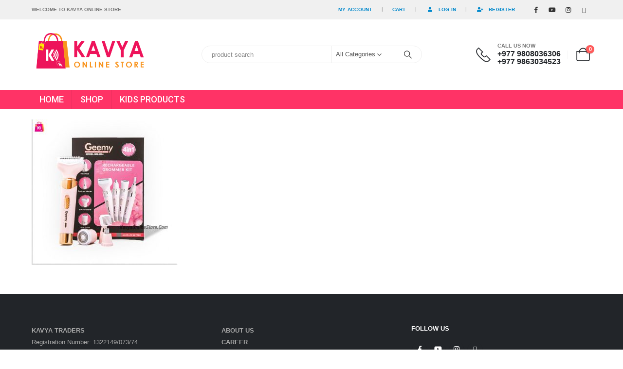

--- FILE ---
content_type: text/html; charset=UTF-8
request_url: https://kavyaonlinestore.com/?attachment_id=4179
body_size: 9651
content:
	<!DOCTYPE html>
	<html class=""  lang="en-US">
	<head>
		<meta http-equiv="X-UA-Compatible" content="IE=edge" />
		<meta http-equiv="Content-Type" content="text/html; charset=UTF-8" />
		<meta name="viewport" content="width=device-width, initial-scale=1, minimum-scale=1" />

		<link rel="profile" href="https://gmpg.org/xfn/11" />
		<link rel="pingback" href="https://kavyaonlinestore.com/xmlrpc.php" />
		<meta name='robots' content='index, follow, max-image-preview:large, max-snippet:-1, max-video-preview:-1' />

	<!-- This site is optimized with the Yoast SEO plugin v26.8 - https://yoast.com/product/yoast-seo-wordpress/ -->
	<title>grooming-set-4 | Kavya Online Store</title>
	<link rel="canonical" href="https://kavyaonlinestore.com/" />
	<meta property="og:locale" content="en_US" />
	<meta property="og:type" content="article" />
	<meta property="og:title" content="grooming-set-4 | Kavya Online Store" />
	<meta property="og:url" content="https://kavyaonlinestore.com/" />
	<meta property="og:site_name" content="Kavya Online Store" />
	<meta property="article:publisher" content="https://www.facebook.com/kavyaonlinestore" />
	<meta property="og:image" content="https://kavyaonlinestore.com" />
	<meta property="og:image:width" content="800" />
	<meta property="og:image:height" content="800" />
	<meta property="og:image:type" content="image/jpeg" />
	<meta name="twitter:card" content="summary_large_image" />
	<script type="application/ld+json" class="yoast-schema-graph">{"@context":"https://schema.org","@graph":[{"@type":"WebPage","@id":"https://kavyaonlinestore.com/","url":"https://kavyaonlinestore.com/","name":"grooming-set-4 | Kavya Online Store","isPartOf":{"@id":"https://kavyaonlinestore.com/#website"},"primaryImageOfPage":{"@id":"https://kavyaonlinestore.com/#primaryimage"},"image":{"@id":"https://kavyaonlinestore.com/#primaryimage"},"thumbnailUrl":"https://kavyaonlinestore.com/wp-content/uploads/2022/08/grooming-set-4.jpg","datePublished":"2022-08-31T09:09:37+00:00","breadcrumb":{"@id":"https://kavyaonlinestore.com/#breadcrumb"},"inLanguage":"en-US","potentialAction":[{"@type":"ReadAction","target":["https://kavyaonlinestore.com/"]}]},{"@type":"ImageObject","inLanguage":"en-US","@id":"https://kavyaonlinestore.com/#primaryimage","url":"https://kavyaonlinestore.com/wp-content/uploads/2022/08/grooming-set-4.jpg","contentUrl":"https://kavyaonlinestore.com/wp-content/uploads/2022/08/grooming-set-4.jpg","width":800,"height":800},{"@type":"BreadcrumbList","@id":"https://kavyaonlinestore.com/#breadcrumb","itemListElement":[{"@type":"ListItem","position":1,"name":"Home","item":"https://kavyaonlinestore.com/"},{"@type":"ListItem","position":2,"name":"Groomer Kit (4 in 1) | Hair Removal Kit for Women","item":"https://kavyaonlinestore.com/product/groomer-kit-4-in-1-hair-removal-kit-for-women/"},{"@type":"ListItem","position":3,"name":"grooming-set-4"}]},{"@type":"WebSite","@id":"https://kavyaonlinestore.com/#website","url":"https://kavyaonlinestore.com/","name":"Kavya Online Store","description":"Kavya Online Store | Quality Products, Best Prices &amp; Fast Delivery","publisher":{"@id":"https://kavyaonlinestore.com/#organization"},"alternateName":"Kavya Online Shop","potentialAction":[{"@type":"SearchAction","target":{"@type":"EntryPoint","urlTemplate":"https://kavyaonlinestore.com/?s={search_term_string}"},"query-input":{"@type":"PropertyValueSpecification","valueRequired":true,"valueName":"search_term_string"}}],"inLanguage":"en-US"},{"@type":"Organization","@id":"https://kavyaonlinestore.com/#organization","name":"Kavya Online Store","alternateName":"Kavya Online Shop","url":"https://kavyaonlinestore.com/","logo":{"@type":"ImageObject","inLanguage":"en-US","@id":"https://kavyaonlinestore.com/#/schema/logo/image/","url":"https://kavyaonlinestore.com/wp-content/uploads/2022/12/Kavya-Online-512.png","contentUrl":"https://kavyaonlinestore.com/wp-content/uploads/2022/12/Kavya-Online-512.png","width":512,"height":512,"caption":"Kavya Online Store"},"image":{"@id":"https://kavyaonlinestore.com/#/schema/logo/image/"},"sameAs":["https://www.facebook.com/kavyaonlinestore","https://www.instagram.com/kavyaonlinestore","https://www.youtube.com/@kavyaonlinestore","https://www.tiktok.com/@kavyaonlinestore"]}]}</script>
	<!-- / Yoast SEO plugin. -->


<link rel="alternate" type="application/rss+xml" title="Kavya Online Store &raquo; Feed" href="https://kavyaonlinestore.com/feed/" />
<link rel="alternate" type="application/rss+xml" title="Kavya Online Store &raquo; Comments Feed" href="https://kavyaonlinestore.com/comments/feed/" />
<link rel="alternate" title="oEmbed (JSON)" type="application/json+oembed" href="https://kavyaonlinestore.com/wp-json/oembed/1.0/embed?url=https%3A%2F%2Fkavyaonlinestore.com%2F%3Fattachment_id%3D4179" />
<link rel="alternate" title="oEmbed (XML)" type="text/xml+oembed" href="https://kavyaonlinestore.com/wp-json/oembed/1.0/embed?url=https%3A%2F%2Fkavyaonlinestore.com%2F%3Fattachment_id%3D4179&#038;format=xml" />
		<link rel="shortcut icon" href="//kavyaonlinestore.com/wp-content/uploads/2022/12/Kavya-Online-512.png" type="image/x-icon" />
				<link rel="apple-touch-icon" href="" />
				<link rel="apple-touch-icon" sizes="120x120" href="" />
				<link rel="apple-touch-icon" sizes="76x76" href="" />
				<link rel="apple-touch-icon" sizes="152x152" href="" />
		<link rel="preload" href="https://kavyaonlinestore.com/wp-content/themes/porto/fonts/porto-font/porto.woff2" as="font" type="font/woff2" crossorigin fetchpriority="high"/><link rel="preload" href="https://kavyaonlinestore.com/wp-content/themes/porto/fonts/fontawesome_optimized/fa-solid-900.woff2" as="font" type="font/woff2" crossorigin fetchpriority="high"/><link rel="preload" href="https://kavyaonlinestore.com/wp-content/themes/porto/fonts/fontawesome_optimized/fa-regular-400.woff2" as="font" type="font/woff2" crossorigin fetchpriority="high"/><link rel="preload" href="https://kavyaonlinestore.com/wp-content/themes/porto/fonts/fontawesome_optimized/fa-brands-400.woff2" as="font" type="font/woff2" crossorigin fetchpriority="high"/><link rel="preload" href="https://kavyaonlinestore.com/wp-content/themes/porto/fonts/Simple-Line-Icons/Simple-Line-Icons.woff2" as="font" type="font/woff2" crossorigin fetchpriority="high"/><style id='wp-img-auto-sizes-contain-inline-css'>
img:is([sizes=auto i],[sizes^="auto," i]){contain-intrinsic-size:3000px 1500px}
/*# sourceURL=wp-img-auto-sizes-contain-inline-css */
</style>
<style id='classic-theme-styles-inline-css'>
/*! This file is auto-generated */
.wp-block-button__link{color:#fff;background-color:#32373c;border-radius:9999px;box-shadow:none;text-decoration:none;padding:calc(.667em + 2px) calc(1.333em + 2px);font-size:1.125em}.wp-block-file__button{background:#32373c;color:#fff;text-decoration:none}
/*# sourceURL=/wp-includes/css/classic-themes.min.css */
</style>
<style id='woocommerce-inline-inline-css'>
.woocommerce form .form-row .required { visibility: visible; }
/*# sourceURL=woocommerce-inline-inline-css */
</style>
<link rel='stylesheet' id='porto-fs-progress-bar-css' href='https://kavyaonlinestore.com/wp-content/themes/porto/inc/lib/woocommerce-shipping-progress-bar/shipping-progress-bar.css?ver=7.7.2' media='all' />
<link rel='stylesheet' id='porto-css-vars-css' href='https://kavyaonlinestore.com/wp-content/uploads/porto_styles/theme_css_vars.css?ver=7.7.2' media='all' />
<link rel='stylesheet' id='js_composer_front-css' href='https://kavyaonlinestore.com/wp-content/plugins/js_composer/assets/css/js_composer.min.css?ver=8.3' media='all' />
<link rel='stylesheet' id='bootstrap-css' href='https://kavyaonlinestore.com/wp-content/uploads/porto_styles/bootstrap.css?ver=7.7.2' media='all' />
<link rel='stylesheet' id='porto-plugins-css' href='https://kavyaonlinestore.com/wp-content/themes/porto/css/plugins_optimized.css?ver=7.7.2' media='all' />
<link rel='stylesheet' id='porto-theme-css' href='https://kavyaonlinestore.com/wp-content/themes/porto/css/theme.css?ver=7.7.2' media='all' />
<link rel='stylesheet' id='porto-animate-css' href='https://kavyaonlinestore.com/wp-content/themes/porto/css/part/animate.css?ver=7.7.2' media='all' />
<link rel='stylesheet' id='porto-widget-text-css' href='https://kavyaonlinestore.com/wp-content/themes/porto/css/part/widget-text.css?ver=7.7.2' media='all' />
<link rel='stylesheet' id='porto-widget-follow-us-css' href='https://kavyaonlinestore.com/wp-content/themes/porto/css/part/widget-follow-us.css?ver=7.7.2' media='all' />
<link rel='stylesheet' id='porto-blog-legacy-css' href='https://kavyaonlinestore.com/wp-content/themes/porto/css/part/blog-legacy.css?ver=7.7.2' media='all' />
<link rel='stylesheet' id='porto-header-shop-css' href='https://kavyaonlinestore.com/wp-content/themes/porto/css/part/header-shop.css?ver=7.7.2' media='all' />
<link rel='stylesheet' id='porto-header-legacy-css' href='https://kavyaonlinestore.com/wp-content/themes/porto/css/part/header-legacy.css?ver=7.7.2' media='all' />
<link rel='stylesheet' id='porto-footer-legacy-css' href='https://kavyaonlinestore.com/wp-content/themes/porto/css/part/footer-legacy.css?ver=7.7.2' media='all' />
<link rel='stylesheet' id='porto-nav-panel-css' href='https://kavyaonlinestore.com/wp-content/themes/porto/css/part/nav-panel.css?ver=7.7.2' media='all' />
<link rel='stylesheet' id='porto-media-mobile-sidebar-css' href='https://kavyaonlinestore.com/wp-content/themes/porto/css/part/media-mobile-sidebar.css?ver=7.7.2' media='(max-width:991px)' />
<link rel='stylesheet' id='porto-shortcodes-css' href='https://kavyaonlinestore.com/wp-content/uploads/porto_styles/shortcodes.css?ver=7.7.2' media='all' />
<link rel='stylesheet' id='porto-theme-shop-css' href='https://kavyaonlinestore.com/wp-content/themes/porto/css/theme_shop.css?ver=7.7.2' media='all' />
<link rel='stylesheet' id='porto-shop-legacy-css' href='https://kavyaonlinestore.com/wp-content/themes/porto/css/part/shop-legacy.css?ver=7.7.2' media='all' />
<link rel='stylesheet' id='porto-theme-wpb-css' href='https://kavyaonlinestore.com/wp-content/themes/porto/css/theme_wpb.css?ver=7.7.2' media='all' />
<link rel='stylesheet' id='porto-theme-radius-css' href='https://kavyaonlinestore.com/wp-content/themes/porto/css/theme_radius.css?ver=7.7.2' media='all' />
<link rel='stylesheet' id='porto-dynamic-style-css' href='https://kavyaonlinestore.com/wp-content/uploads/porto_styles/dynamic_style.css?ver=7.7.2' media='all' />
<link rel='stylesheet' id='porto-style-css' href='https://kavyaonlinestore.com/wp-content/themes/porto/style.css?ver=7.7.2' media='all' />
<style id='porto-style-inline-css'>
.screen-reader-text{border:0;clip-path:inset(50%);height:1px;margin:-1px;overflow:hidden;padding:0;position:absolute;width:1px;word-wrap:normal !important;}
.side-header-narrow-bar-logo{max-width:240px}@media (min-width:992px){}.page-top .page-title-wrap{line-height:0}.page-top .page-title:not(.b-none):after{content:'';position:absolute;width:100%;left:0;border-bottom:1px solid var(--porto-primary-color);bottom:-13px}#header.sticky-header .main-menu > li.menu-item:hover > a,#header.sticky-header .main-menu > li.menu-item.active:hover > a,#header.sticky-header .main-menu > li.menu-custom-content:hover a{color:#fff000}#header.sticky-header .main-menu > li.menu-item.active > a,#header.sticky-header .main-menu > li.menu-custom-content.active a{color:#fff000}.porto-sicon-img{margin-right:0 !important;margin-top:20px}.product-image .labels,.summary-before .labels .onhot,.summary-before .labels .onnew,.summary-before .labels .onsale {display:none}
/*# sourceURL=porto-style-inline-css */
</style>
<link rel='stylesheet' id='styles-child-css' href='https://kavyaonlinestore.com/wp-content/themes/porto-child/style.css?ver=6.9' media='all' />
<script src="https://kavyaonlinestore.com/wp-includes/js/jquery/jquery.min.js?ver=3.7.1" id="jquery-core-js"></script>
<script src="https://kavyaonlinestore.com/wp-content/plugins/woocommerce/assets/js/jquery-blockui/jquery.blockUI.min.js?ver=2.7.0-wc.10.4.3" id="wc-jquery-blockui-js" defer data-wp-strategy="defer"></script>
<script src="https://kavyaonlinestore.com/wp-content/plugins/woocommerce/assets/js/js-cookie/js.cookie.min.js?ver=2.1.4-wc.10.4.3" id="wc-js-cookie-js" defer data-wp-strategy="defer"></script>
<script id="woocommerce-js-extra">
var woocommerce_params = {"ajax_url":"/wp-admin/admin-ajax.php","wc_ajax_url":"/?wc-ajax=%%endpoint%%","i18n_password_show":"Show password","i18n_password_hide":"Hide password"};
//# sourceURL=woocommerce-js-extra
</script>
<script src="https://kavyaonlinestore.com/wp-content/plugins/woocommerce/assets/js/frontend/woocommerce.min.js?ver=10.4.3" id="woocommerce-js" defer data-wp-strategy="defer"></script>
<script id="wc-cart-fragments-js-extra">
var wc_cart_fragments_params = {"ajax_url":"/wp-admin/admin-ajax.php","wc_ajax_url":"/?wc-ajax=%%endpoint%%","cart_hash_key":"wc_cart_hash_a976f32edd5bc75c3879705277721a38","fragment_name":"wc_fragments_a976f32edd5bc75c3879705277721a38","request_timeout":"15000"};
//# sourceURL=wc-cart-fragments-js-extra
</script>
<script src="https://kavyaonlinestore.com/wp-content/plugins/woocommerce/assets/js/frontend/cart-fragments.min.js?ver=10.4.3" id="wc-cart-fragments-js" defer data-wp-strategy="defer"></script>
<script></script><link rel="https://api.w.org/" href="https://kavyaonlinestore.com/wp-json/" /><link rel="alternate" title="JSON" type="application/json" href="https://kavyaonlinestore.com/wp-json/wp/v2/media/4179" /><link rel="EditURI" type="application/rsd+xml" title="RSD" href="https://kavyaonlinestore.com/xmlrpc.php?rsd" />
<meta name="generator" content="WordPress 6.9" />
<meta name="generator" content="WooCommerce 10.4.3" />
<link rel='shortlink' href='https://kavyaonlinestore.com/?p=4179' />
		<script type="text/javascript" id="webfont-queue">
		WebFontConfig = {
			google: { families: [ 'Arial%2C+Helvetica%2C+sans-serif:400,500,600,700,800:cyrillic,cyrillic-ext,greek,greek-ext,khmer,latin,latin-ext,vietnamese','Playfair+Display:400,700','Roboto:500','Poppins:400,600,700&display=swap' ] }
		};
		(function(d) {
			var wf = d.createElement('script'), s = d.scripts[d.scripts.length - 1];
			wf.src = 'https://kavyaonlinestore.com/wp-content/themes/porto/js/libs/webfont.js';
			wf.async = true;
			s.parentNode.insertBefore(wf, s);
		})(document);</script>
			<noscript><style>.woocommerce-product-gallery{ opacity: 1 !important; }</style></noscript>
	<meta name="generator" content="Powered by WPBakery Page Builder - drag and drop page builder for WordPress."/>
<link rel="icon" href="https://kavyaonlinestore.com/wp-content/uploads/2022/07/cropped-Kavya-Online-512-32x32.png" sizes="32x32" />
<link rel="icon" href="https://kavyaonlinestore.com/wp-content/uploads/2022/07/cropped-Kavya-Online-512-192x192.png" sizes="192x192" />
<link rel="apple-touch-icon" href="https://kavyaonlinestore.com/wp-content/uploads/2022/07/cropped-Kavya-Online-512-180x180.png" />
<meta name="msapplication-TileImage" content="https://kavyaonlinestore.com/wp-content/uploads/2022/07/cropped-Kavya-Online-512-270x270.png" />
<noscript><style> .wpb_animate_when_almost_visible { opacity: 1; }</style></noscript>	<style id='global-styles-inline-css'>
:root{--wp--preset--aspect-ratio--square: 1;--wp--preset--aspect-ratio--4-3: 4/3;--wp--preset--aspect-ratio--3-4: 3/4;--wp--preset--aspect-ratio--3-2: 3/2;--wp--preset--aspect-ratio--2-3: 2/3;--wp--preset--aspect-ratio--16-9: 16/9;--wp--preset--aspect-ratio--9-16: 9/16;--wp--preset--color--black: #000000;--wp--preset--color--cyan-bluish-gray: #abb8c3;--wp--preset--color--white: #ffffff;--wp--preset--color--pale-pink: #f78da7;--wp--preset--color--vivid-red: #cf2e2e;--wp--preset--color--luminous-vivid-orange: #ff6900;--wp--preset--color--luminous-vivid-amber: #fcb900;--wp--preset--color--light-green-cyan: #7bdcb5;--wp--preset--color--vivid-green-cyan: #00d084;--wp--preset--color--pale-cyan-blue: #8ed1fc;--wp--preset--color--vivid-cyan-blue: #0693e3;--wp--preset--color--vivid-purple: #9b51e0;--wp--preset--color--primary: var(--porto-primary-color);--wp--preset--color--secondary: var(--porto-secondary-color);--wp--preset--color--tertiary: var(--porto-tertiary-color);--wp--preset--color--quaternary: var(--porto-quaternary-color);--wp--preset--color--dark: var(--porto-dark-color);--wp--preset--color--light: var(--porto-light-color);--wp--preset--color--primary-hover: var(--porto-primary-light-5);--wp--preset--gradient--vivid-cyan-blue-to-vivid-purple: linear-gradient(135deg,rgb(6,147,227) 0%,rgb(155,81,224) 100%);--wp--preset--gradient--light-green-cyan-to-vivid-green-cyan: linear-gradient(135deg,rgb(122,220,180) 0%,rgb(0,208,130) 100%);--wp--preset--gradient--luminous-vivid-amber-to-luminous-vivid-orange: linear-gradient(135deg,rgb(252,185,0) 0%,rgb(255,105,0) 100%);--wp--preset--gradient--luminous-vivid-orange-to-vivid-red: linear-gradient(135deg,rgb(255,105,0) 0%,rgb(207,46,46) 100%);--wp--preset--gradient--very-light-gray-to-cyan-bluish-gray: linear-gradient(135deg,rgb(238,238,238) 0%,rgb(169,184,195) 100%);--wp--preset--gradient--cool-to-warm-spectrum: linear-gradient(135deg,rgb(74,234,220) 0%,rgb(151,120,209) 20%,rgb(207,42,186) 40%,rgb(238,44,130) 60%,rgb(251,105,98) 80%,rgb(254,248,76) 100%);--wp--preset--gradient--blush-light-purple: linear-gradient(135deg,rgb(255,206,236) 0%,rgb(152,150,240) 100%);--wp--preset--gradient--blush-bordeaux: linear-gradient(135deg,rgb(254,205,165) 0%,rgb(254,45,45) 50%,rgb(107,0,62) 100%);--wp--preset--gradient--luminous-dusk: linear-gradient(135deg,rgb(255,203,112) 0%,rgb(199,81,192) 50%,rgb(65,88,208) 100%);--wp--preset--gradient--pale-ocean: linear-gradient(135deg,rgb(255,245,203) 0%,rgb(182,227,212) 50%,rgb(51,167,181) 100%);--wp--preset--gradient--electric-grass: linear-gradient(135deg,rgb(202,248,128) 0%,rgb(113,206,126) 100%);--wp--preset--gradient--midnight: linear-gradient(135deg,rgb(2,3,129) 0%,rgb(40,116,252) 100%);--wp--preset--font-size--small: 13px;--wp--preset--font-size--medium: 20px;--wp--preset--font-size--large: 36px;--wp--preset--font-size--x-large: 42px;--wp--preset--spacing--20: 0.44rem;--wp--preset--spacing--30: 0.67rem;--wp--preset--spacing--40: 1rem;--wp--preset--spacing--50: 1.5rem;--wp--preset--spacing--60: 2.25rem;--wp--preset--spacing--70: 3.38rem;--wp--preset--spacing--80: 5.06rem;--wp--preset--shadow--natural: 6px 6px 9px rgba(0, 0, 0, 0.2);--wp--preset--shadow--deep: 12px 12px 50px rgba(0, 0, 0, 0.4);--wp--preset--shadow--sharp: 6px 6px 0px rgba(0, 0, 0, 0.2);--wp--preset--shadow--outlined: 6px 6px 0px -3px rgb(255, 255, 255), 6px 6px rgb(0, 0, 0);--wp--preset--shadow--crisp: 6px 6px 0px rgb(0, 0, 0);}:where(.is-layout-flex){gap: 0.5em;}:where(.is-layout-grid){gap: 0.5em;}body .is-layout-flex{display: flex;}.is-layout-flex{flex-wrap: wrap;align-items: center;}.is-layout-flex > :is(*, div){margin: 0;}body .is-layout-grid{display: grid;}.is-layout-grid > :is(*, div){margin: 0;}:where(.wp-block-columns.is-layout-flex){gap: 2em;}:where(.wp-block-columns.is-layout-grid){gap: 2em;}:where(.wp-block-post-template.is-layout-flex){gap: 1.25em;}:where(.wp-block-post-template.is-layout-grid){gap: 1.25em;}.has-black-color{color: var(--wp--preset--color--black) !important;}.has-cyan-bluish-gray-color{color: var(--wp--preset--color--cyan-bluish-gray) !important;}.has-white-color{color: var(--wp--preset--color--white) !important;}.has-pale-pink-color{color: var(--wp--preset--color--pale-pink) !important;}.has-vivid-red-color{color: var(--wp--preset--color--vivid-red) !important;}.has-luminous-vivid-orange-color{color: var(--wp--preset--color--luminous-vivid-orange) !important;}.has-luminous-vivid-amber-color{color: var(--wp--preset--color--luminous-vivid-amber) !important;}.has-light-green-cyan-color{color: var(--wp--preset--color--light-green-cyan) !important;}.has-vivid-green-cyan-color{color: var(--wp--preset--color--vivid-green-cyan) !important;}.has-pale-cyan-blue-color{color: var(--wp--preset--color--pale-cyan-blue) !important;}.has-vivid-cyan-blue-color{color: var(--wp--preset--color--vivid-cyan-blue) !important;}.has-vivid-purple-color{color: var(--wp--preset--color--vivid-purple) !important;}.has-black-background-color{background-color: var(--wp--preset--color--black) !important;}.has-cyan-bluish-gray-background-color{background-color: var(--wp--preset--color--cyan-bluish-gray) !important;}.has-white-background-color{background-color: var(--wp--preset--color--white) !important;}.has-pale-pink-background-color{background-color: var(--wp--preset--color--pale-pink) !important;}.has-vivid-red-background-color{background-color: var(--wp--preset--color--vivid-red) !important;}.has-luminous-vivid-orange-background-color{background-color: var(--wp--preset--color--luminous-vivid-orange) !important;}.has-luminous-vivid-amber-background-color{background-color: var(--wp--preset--color--luminous-vivid-amber) !important;}.has-light-green-cyan-background-color{background-color: var(--wp--preset--color--light-green-cyan) !important;}.has-vivid-green-cyan-background-color{background-color: var(--wp--preset--color--vivid-green-cyan) !important;}.has-pale-cyan-blue-background-color{background-color: var(--wp--preset--color--pale-cyan-blue) !important;}.has-vivid-cyan-blue-background-color{background-color: var(--wp--preset--color--vivid-cyan-blue) !important;}.has-vivid-purple-background-color{background-color: var(--wp--preset--color--vivid-purple) !important;}.has-black-border-color{border-color: var(--wp--preset--color--black) !important;}.has-cyan-bluish-gray-border-color{border-color: var(--wp--preset--color--cyan-bluish-gray) !important;}.has-white-border-color{border-color: var(--wp--preset--color--white) !important;}.has-pale-pink-border-color{border-color: var(--wp--preset--color--pale-pink) !important;}.has-vivid-red-border-color{border-color: var(--wp--preset--color--vivid-red) !important;}.has-luminous-vivid-orange-border-color{border-color: var(--wp--preset--color--luminous-vivid-orange) !important;}.has-luminous-vivid-amber-border-color{border-color: var(--wp--preset--color--luminous-vivid-amber) !important;}.has-light-green-cyan-border-color{border-color: var(--wp--preset--color--light-green-cyan) !important;}.has-vivid-green-cyan-border-color{border-color: var(--wp--preset--color--vivid-green-cyan) !important;}.has-pale-cyan-blue-border-color{border-color: var(--wp--preset--color--pale-cyan-blue) !important;}.has-vivid-cyan-blue-border-color{border-color: var(--wp--preset--color--vivid-cyan-blue) !important;}.has-vivid-purple-border-color{border-color: var(--wp--preset--color--vivid-purple) !important;}.has-vivid-cyan-blue-to-vivid-purple-gradient-background{background: var(--wp--preset--gradient--vivid-cyan-blue-to-vivid-purple) !important;}.has-light-green-cyan-to-vivid-green-cyan-gradient-background{background: var(--wp--preset--gradient--light-green-cyan-to-vivid-green-cyan) !important;}.has-luminous-vivid-amber-to-luminous-vivid-orange-gradient-background{background: var(--wp--preset--gradient--luminous-vivid-amber-to-luminous-vivid-orange) !important;}.has-luminous-vivid-orange-to-vivid-red-gradient-background{background: var(--wp--preset--gradient--luminous-vivid-orange-to-vivid-red) !important;}.has-very-light-gray-to-cyan-bluish-gray-gradient-background{background: var(--wp--preset--gradient--very-light-gray-to-cyan-bluish-gray) !important;}.has-cool-to-warm-spectrum-gradient-background{background: var(--wp--preset--gradient--cool-to-warm-spectrum) !important;}.has-blush-light-purple-gradient-background{background: var(--wp--preset--gradient--blush-light-purple) !important;}.has-blush-bordeaux-gradient-background{background: var(--wp--preset--gradient--blush-bordeaux) !important;}.has-luminous-dusk-gradient-background{background: var(--wp--preset--gradient--luminous-dusk) !important;}.has-pale-ocean-gradient-background{background: var(--wp--preset--gradient--pale-ocean) !important;}.has-electric-grass-gradient-background{background: var(--wp--preset--gradient--electric-grass) !important;}.has-midnight-gradient-background{background: var(--wp--preset--gradient--midnight) !important;}.has-small-font-size{font-size: var(--wp--preset--font-size--small) !important;}.has-medium-font-size{font-size: var(--wp--preset--font-size--medium) !important;}.has-large-font-size{font-size: var(--wp--preset--font-size--large) !important;}.has-x-large-font-size{font-size: var(--wp--preset--font-size--x-large) !important;}
/*# sourceURL=global-styles-inline-css */
</style>
</head>
	<body class="attachment wp-singular attachment-template-default single single-attachment postid-4179 attachmentid-4179 attachment-jpeg wp-embed-responsive wp-theme-porto wp-child-theme-porto-child theme-porto woocommerce-no-js porto-rounded porto-breadcrumbs-bb full blog-1 wpb-js-composer js-comp-ver-8.3 vc_responsive">
	
	<div class="page-wrapper"><!-- page wrapper -->
		
											<!-- header wrapper -->
				<div class="header-wrapper">
										

	<header  id="header" class="header-builder">
	
	<div class="header-top"><div class="header-row container"><div class="header-col header-left hidden-for-sm"><div class="custom-html">WELCOME TO KAVYA ONLINE STORE</div></div><div class="header-col header-right hidden-for-sm"><ul id="menu-top-navigation" class="top-links mega-menu show-arrow"><li id="nav-menu-item-4795" class="menu-item menu-item-type-post_type menu-item-object-page narrow"><a href="https://kavyaonlinestore.com/my-account/">My Account</a></li>
<li id="nav-menu-item-4805" class="menu-item menu-item-type-post_type menu-item-object-page narrow"><a href="https://kavyaonlinestore.com/cart/">Cart</a></li>
<li class="menu-item"><a class="porto-link-login" href="https://kavyaonlinestore.com/my-account/"><i class="fas fa-user"></i>Log In</a></li><li class="menu-item"><a class="porto-link-register" href="https://kavyaonlinestore.com/my-account/"><i class="fas fa-user-plus"></i>Register</a></li></ul><div class="share-links">		<a target="_blank"  rel="nofollow noopener noreferrer" class="share-facebook" href="https://www.facebook.com/kavyaonlinestore" aria-label="Facebook" title="Facebook"></a>
				<a target="_blank"  rel="nofollow noopener noreferrer" class="share-youtube" href="https://www.youtube.com/@kavyaonlinestore" aria-label="Youtube" title="Youtube"></a>
				<a target="_blank"  rel="nofollow noopener noreferrer" class="share-instagram" href="https://www.instagram.com/kavyaonlinestore" aria-label="Instagram" title="Instagram"></a>
				<a  rel="nofollow noopener noreferrer" class="share-whatsapp" style="display:none" href="whatsapp://send?text=+9779808036306" data-action="share/whatsapp/share" aria-label="WhatsApp" title="WhatsApp">WhatsApp</a>
				<a target="_blank"  rel="nofollow noopener noreferrer" class="share-tiktok" href="https://www.tiktok.com/@kavyaonlinestore" aria-label="Tiktok" title="Tiktok"></a>
		</div></div><div class="header-col visible-for-sm header-right"><div class="searchform-popup advanced-search-layout ssm-advanced-search-layout search-rounded"><a  class="search-toggle" role="button" aria-label="Search Toggle" href="#"><i class="porto-icon-magnifier"></i><span class="search-text">Search</span></a>	<form action="https://kavyaonlinestore.com/" method="get"
		class="searchform search-layout-advanced searchform-cats">
		<div class="searchform-fields">
			<span class="text"><input name="s" type="text" value="" placeholder="product search" autocomplete="off" /></span>
							<input type="hidden" name="post_type" value="product"/>
				<select aria-label="Search Categories"  name='product_cat' id='product_cat' class='cat'>
	<option value='0'>All Categories</option>
	<option class="level-0" value="uncategorized">Uncategorized</option>
	<option class="level-0" value="accessories">Accessories</option>
	<option class="level-0" value="beauty">Beauty</option>
	<option class="level-0" value="dress">Dress</option>
	<option class="level-0" value="electronics">Electronics</option>
	<option class="level-0" value="fashion">Fashion</option>
	<option class="level-0" value="home">HOME</option>
	<option class="level-0" value="garden">Garden</option>
	<option class="level-0" value="bags">Bags</option>
	<option class="level-0" value="kids">KIDS PRODUCTS</option>
</select>
			<span class="button-wrap">
				<button class="btn btn-special" aria-label="Search" title="Search" type="submit">
					<i class="porto-icon-magnifier"></i>
				</button>
							</span>
		</div>
				<div class="live-search-list"></div>
			</form>
	</div></div></div></div><div class="header-main header-has-center header-has-not-center-sm"><div class="header-row container"><div class="header-col header-left hidden-for-sm">
	<div class="logo">
	<a aria-label="Site Logo" href="https://kavyaonlinestore.com/" title="Kavya Online Store - Kavya Online Store | Quality Products, Best Prices &amp; Fast Delivery"  rel="home">
		<img class="img-responsive sticky-logo sticky-retina-logo" src="//kavyaonlinestore.com/wp-content/uploads/2022/12/kavya-online-store-logo.png" alt="Kavya Online Store" /><img class="img-responsive standard-logo retina-logo" width="900" height="340" src="//kavyaonlinestore.com/wp-content/uploads/2022/12/kavya-online-store-logo.png" alt="Kavya Online Store" />	</a>
	</div>
	</div><div class="header-col visible-for-sm header-left"><a class="mobile-toggle" role="button" href="#" aria-label="Mobile Menu"><i class="fas fa-bars"></i></a>
	<div class="logo">
	<a aria-label="Site Logo" href="https://kavyaonlinestore.com/" title="Kavya Online Store - Kavya Online Store | Quality Products, Best Prices &amp; Fast Delivery"  rel="home">
		<img class="img-responsive sticky-logo sticky-retina-logo" src="//kavyaonlinestore.com/wp-content/uploads/2022/12/kavya-online-store-logo.png" alt="Kavya Online Store" /><img class="img-responsive standard-logo retina-logo" width="900" height="340" src="//kavyaonlinestore.com/wp-content/uploads/2022/12/kavya-online-store-logo.png" alt="Kavya Online Store" />	</a>
	</div>
	</div><div class="header-col header-center hidden-for-sm"><div class="searchform-popup advanced-search-layout ssm-advanced-search-layout search-rounded"><a  class="search-toggle" role="button" aria-label="Search Toggle" href="#"><i class="porto-icon-magnifier"></i><span class="search-text">Search</span></a>	<form action="https://kavyaonlinestore.com/" method="get"
		class="searchform search-layout-advanced searchform-cats">
		<div class="searchform-fields">
			<span class="text"><input name="s" type="text" value="" placeholder="product search" autocomplete="off" /></span>
							<input type="hidden" name="post_type" value="product"/>
				<select aria-label="Search Categories"  name='product_cat' id='product_cat' class='cat'>
	<option value='0'>All Categories</option>
	<option class="level-0" value="uncategorized">Uncategorized</option>
	<option class="level-0" value="accessories">Accessories</option>
	<option class="level-0" value="beauty">Beauty</option>
	<option class="level-0" value="dress">Dress</option>
	<option class="level-0" value="electronics">Electronics</option>
	<option class="level-0" value="fashion">Fashion</option>
	<option class="level-0" value="home">HOME</option>
	<option class="level-0" value="garden">Garden</option>
	<option class="level-0" value="bags">Bags</option>
	<option class="level-0" value="kids">KIDS PRODUCTS</option>
</select>
			<span class="button-wrap">
				<button class="btn btn-special" aria-label="Search" title="Search" type="submit">
					<i class="porto-icon-magnifier"></i>
				</button>
							</span>
		</div>
				<div class="live-search-list"></div>
			</form>
	</div></div><div class="header-col header-right hidden-for-sm"><div class="custom-html"><div class="porto-sicon-box  wpb_custom_1efe903570d178ff0a9b7bfa5febd3a4 style_1 default-icon"><div class="porto-sicon-default"><div class="porto-just-icon-wrapper porto-sicon-img  porto-icon-9f5d1cfb45d27d96b50bf473aebba227" style="font-size: 30px;"><img class="img-icon" alt="" src="https://kavyaonlinestore.com/wp-content/uploads/2022/09/phone.png" width="30" height="30" /></div></div></div><!-- porto-sicon-box --></div><div class="custom-html"><div class="porto-sicon-box text-start mb-0  wpb_custom_95a73e906045f7837a73b5dfa9876b7b style_1 default-icon"><div class="porto-sicon-header"><h3 class="porto-sicon-title" style="font-weight:600;font-size:11px;color:#777;line-height:11px;">CALL US NOW</h3><p style="font-weight:700;font-size:16px;line-height:16px;color:#222529;">+977 9808036306</p></div> <!-- header --></div><!-- porto-sicon-box -->

<div class="porto-sicon-box text-start mb-0  wpb_custom_1efe903570d178ff0a9b7bfa5febd3a4 style_1 default-icon"><div class="porto-sicon-header"><p style="font-weight:700;font-size:16px;line-height:16px;color:#222529;">+977 9863034523 </p></div> <!-- header --></div><!-- porto-sicon-box --></div><span class="separator"></span>		<div id="mini-cart" aria-haspopup="true" class="mini-cart simple">
			<div class="cart-head">
			<span class="cart-icon"><i class="minicart-icon porto-icon-shopping-cart"></i><span class="cart-items">0</span></span><span class="cart-items-text">0</span>			</div>
			<div class="cart-popup widget_shopping_cart">
				<div class="widget_shopping_cart_content">
									<div class="cart-loading"></div>
								</div>
			</div>
				</div>
		</div><div class="header-col visible-for-sm header-right"><div class="custom-html"><div class="porto-sicon-box  wpb_custom_1efe903570d178ff0a9b7bfa5febd3a4 style_1 default-icon"><div class="porto-sicon-default"><div class="porto-just-icon-wrapper porto-sicon-img  porto-icon-9f5d1cfb45d27d96b50bf473aebba227" style="font-size: 24px;"><img class="img-icon" alt="" src="https://kavyaonlinestore.com/wp-content/uploads/2022/09/phone.png" width="24" height="24" /></div></div></div><!-- porto-sicon-box --></div><div class="custom-html"><div class="porto-sicon-box text-start mb-0  wpb_custom_1efe903570d178ff0a9b7bfa5febd3a4 style_1 default-icon"><div class="porto-sicon-header"><p style="font-weight:700;font-size:13px;line-height:16px;color:#222529;">+977 9808036306</p></div> <!-- header --></div><!-- porto-sicon-box -->

<div class="porto-sicon-box text-start mb-0  wpb_custom_1efe903570d178ff0a9b7bfa5febd3a4 style_1 default-icon"><div class="porto-sicon-header"><p style="font-weight:700;font-size:13px;line-height:16px;color:#222529;">+977 9863034523 </p></div> <!-- header --></div><!-- porto-sicon-box --></div>		<div id="mini-cart" aria-haspopup="true" class="mini-cart simple">
			<div class="cart-head">
			<span class="cart-icon"><i class="minicart-icon porto-icon-shopping-cart"></i><span class="cart-items">0</span></span><span class="cart-items-text">0</span>			</div>
			<div class="cart-popup widget_shopping_cart">
				<div class="widget_shopping_cart_content">
									<div class="cart-loading"></div>
								</div>
			</div>
				</div>
		</div></div>
<nav id="nav-panel">
	<div class="container">
		<div class="mobile-nav-wrap skeleton-body">
		<i class="porto-loading-icon"></i>		</div>
	</div>
</nav>
</div><div class="header-bottom main-menu-wrap"><div class="header-row container"><div class="header-col header-left hidden-for-sm"><ul id="menu-new-test-menu" class="main-menu mega-menu menu-flat menu-flat-border show-arrow"><li id="nav-menu-item-4254" class="menu-item menu-item-type-post_type menu-item-object-page menu-item-home narrow"><a href="https://kavyaonlinestore.com/">HOME</a></li>
<li id="nav-menu-item-4255" class="menu-item menu-item-type-post_type menu-item-object-page narrow"><a href="https://kavyaonlinestore.com/shop/">SHOP</a></li>
<li id="nav-menu-item-5287" class="menu-item menu-item-type-custom menu-item-object-custom narrow"><a href="https://kavyaonlinestore.com/product-category/kids/">KIDS PRODUCTS</a></li>
</ul></div></div></div>	</header>

									</div>
				<!-- end header wrapper -->
			
			
			
		<div id="main" class="column1 boxed no-breadcrumbs main-boxed"><!-- main -->

			<div class="container">
			<div class="row main-content-wrap">

			<!-- main content -->
			<div class="main-content col-lg-12">

			
<div id="content" role="main" class="porto-single-page">

				
<article class="post-4179 attachment type-attachment status-inherit hentry">
	<div class="page-content">
		<span class="entry-title" style="display: none;">grooming-set-4</span><span class="vcard" style="display: none;"><span class="fn"><a href="https://kavyaonlinestore.com/author/admin/" title="Posts by Admin" rel="author">Admin</a></span></span><span class="updated" style="display:none">2022-08-31T09:09:37+05:45</span><p class="attachment"><a href='https://kavyaonlinestore.com/wp-content/uploads/2022/08/grooming-set-4.jpg'><img fetchpriority="high" decoding="async" width="300" height="300" src="https://kavyaonlinestore.com/wp-content/themes/porto/images/lazy.png" data-oi="https://kavyaonlinestore.com/wp-content/uploads/2022/08/grooming-set-4-300x300.jpg" class="porto-lazyload attachment-medium size-medium" alt="" /></a></p>
	</div>
</article>

			</div>

		

</div><!-- end main content -->



	</div>
	</div>

					
				
				</div><!-- end main -->

				
				<div class="footer-wrapper">

																												
							<div id="footer" class="footer footer-1"
>
			<div class="footer-main">
			<div class="container">
				
									<div class="row">
														<div class="col-lg-4">
									<aside id="block-9" class="widget widget_block"><strong>KAVYA TRADERS</strong><br>
Registration Number: 1322149/073/74<br>
Bagbazar, Kathmandu, Nepal.<br>
<br>
<strong>KAVYAONLINESTORE.COM</strong><br>
Call / Whatsapp : +977 9808036306 / +977 9863034523<br>
General Inquiry: info@kavyaonlinestore.com<br>
Customer Support: support@kavyaonlinestore.com<br>
<br>
<strong>OPENING HOURS</strong><br>
Sunday To Friday: 7 AM to 7 PM</aside>								</div>
																<div class="col-lg-4">
									<aside id="block-10" class="widget widget_block"><strong>
<a href="https://www.kavyaonlinestore.com/about-us/"> ABOUT US</a><br>
<a href="https://www.kavyaonlinestore.com/careers/">CAREER</a><br>
<a href="https://www.kavyaonlinestore.com/privacy-policy/">PRIVACY POLICY</a></strong> <br>
<br>
<strong>
<a href="https://www.kavyaonlinestore.com/my-account/">MY ACCOUNT</a><br>
<a href="https://www.kavyaonlinestore.com/my-orders/">MY ORDERS</a><br>
<a href="https://www.kavyaonlinestore.com/order-tracking/">ORDER TRACKING</a><br>
<a href="#">SHIPPING &amp; DELIVERY</a><br>
<a href="#">HELP &amp; FAQs</a></strong></aside>								</div>
																<div class="col-lg-4">
									<aside id="follow-us-widget-3" class="widget follow-us"><h3 class="widget-title">Follow Us</h3>		<div class="share-links">
										<a href="https://www.facebook.com/kavyaonlinestore"  rel="nofollow noopener noreferrer" target="_blank" data-toggle=&quot;tooltip&quot; data-bs-placement=&quot;bottom&quot; title="Facebook" class="share-facebook">Facebook</a>
								<a href="https://www.youtube.com/channel/UCaaXxdAtISo3_aT2csppVwQ"  rel="nofollow noopener noreferrer" target="_blank" data-toggle=&quot;tooltip&quot; data-bs-placement=&quot;bottom&quot; title="Youtube" class="share-youtube">Youtube</a>
								<a href="https://www.instagram.com/kavyaonlinestore"  rel="nofollow noopener noreferrer" target="_blank" data-toggle=&quot;tooltip&quot; data-bs-placement=&quot;bottom&quot; title="Instagram" class="share-instagram">Instagram</a>
								<a href="whatsapp://send?text=+9779808036306"  rel="nofollow noopener noreferrer" target="_blank" data-toggle=&quot;tooltip&quot; data-bs-placement=&quot;bottom&quot; title="WhatsApp" class="share-whatsapp" style="display:none">WhatsApp</a>
								<a href="https://www.tiktok.com/@kavyaonlinestore"  rel="nofollow noopener noreferrer" target="_blank" data-toggle=&quot;tooltip&quot; data-bs-placement=&quot;bottom&quot; title="Tiktok" class="share-tiktok">Tiktok</a>
									</div>

		</aside>								</div>
													</div>
				
							</div>
		</div>
	
	<div class="footer-bottom">
	<div class="container">
		
					<div class="footer-center">
								<span class="footer-copyright">© Kavya Online Store. 2022. All Rights Reserved</span>			</div>
		
			</div>
</div>
</div>
												
					
				</div>
				<div class="porto-sticky-navbar has-ccols ccols-5 d-sm-none">
			<div class="sticky-icon link-home">
			<a href="https://kavyaonlinestore.com">
				<i class="porto-icon-category-home"></i>
				<span class="label">home</span>
			</a>
		</div>
					<div class="sticky-icon link-shop">
			<a href="https://kavyaonlinestore.com/shop/">
				<i class="porto-icon-bars"></i>
				<span class="label">categories</span>
			</a>
		</div>
					<div class="sticky-icon link-account">
			<a href="https://kavyaonlinestore.com/my-account/">
				<i class="porto-icon-user-2"></i>
				<span class="label">account</span>
			</a>
		</div>
				<div class="sticky-icon link-cart">
			<a href="https://kavyaonlinestore.com/cart/">
				<span class="cart-icon">
					<i class="porto-icon-shopping-cart"></i>
					<span class="cart-items">0</span>
				</span>
				<span class="label">cart</span>
			</a>
		</div>
	</div>
			
					
	</div><!-- end wrapper -->
	
<script type="speculationrules">
{"prefetch":[{"source":"document","where":{"and":[{"href_matches":"/*"},{"not":{"href_matches":["/wp-*.php","/wp-admin/*","/wp-content/uploads/*","/wp-content/*","/wp-content/plugins/*","/wp-content/themes/porto-child/*","/wp-content/themes/porto/*","/*\\?(.+)"]}},{"not":{"selector_matches":"a[rel~=\"nofollow\"]"}},{"not":{"selector_matches":".no-prefetch, .no-prefetch a"}}]},"eagerness":"conservative"}]}
</script>
	<script>
		(function () {
			var c = document.body.className;
			c = c.replace(/woocommerce-no-js/, 'woocommerce-js');
			document.body.className = c;
		})();
	</script>
	<script id="porto-live-search-js-extra">
var porto_live_search = {"nonce":"22f6068e4e","sku":"SKU: ","product_tags":"Tags: "};
//# sourceURL=porto-live-search-js-extra
</script>
<script src="https://kavyaonlinestore.com/wp-content/themes/porto/inc/lib/live-search/live-search.min.js?ver=7.7.2" id="porto-live-search-js"></script>
<script src="https://kavyaonlinestore.com/wp-content/plugins/woocommerce/assets/js/sourcebuster/sourcebuster.min.js?ver=10.4.3" id="sourcebuster-js-js"></script>
<script id="wc-order-attribution-js-extra">
var wc_order_attribution = {"params":{"lifetime":1.0000000000000000818030539140313095458623138256371021270751953125e-5,"session":30,"base64":false,"ajaxurl":"https://kavyaonlinestore.com/wp-admin/admin-ajax.php","prefix":"wc_order_attribution_","allowTracking":true},"fields":{"source_type":"current.typ","referrer":"current_add.rf","utm_campaign":"current.cmp","utm_source":"current.src","utm_medium":"current.mdm","utm_content":"current.cnt","utm_id":"current.id","utm_term":"current.trm","utm_source_platform":"current.plt","utm_creative_format":"current.fmt","utm_marketing_tactic":"current.tct","session_entry":"current_add.ep","session_start_time":"current_add.fd","session_pages":"session.pgs","session_count":"udata.vst","user_agent":"udata.uag"}};
//# sourceURL=wc-order-attribution-js-extra
</script>
<script src="https://kavyaonlinestore.com/wp-content/plugins/woocommerce/assets/js/frontend/order-attribution.min.js?ver=10.4.3" id="wc-order-attribution-js"></script>
<script src="https://kavyaonlinestore.com/wp-content/plugins/js_composer/assets/js/dist/js_composer_front.min.js?ver=8.3" id="wpb_composer_front_js-js"></script>
<script src="https://kavyaonlinestore.com/wp-content/themes/porto/js/bootstrap.optimized.min.js?ver=5.0.1" id="bootstrap-js"></script>
<script src="https://kavyaonlinestore.com/wp-content/plugins/woocommerce/assets/js/jquery-cookie/jquery.cookie.min.js?ver=1.4.1-wc.10.4.3" id="wc-jquery-cookie-js" defer data-wp-strategy="defer"></script>
<script src="https://kavyaonlinestore.com/wp-content/themes/porto/js/libs/owl.carousel.min.js?ver=2.3.4" id="owl.carousel-js"></script>
<script src="https://kavyaonlinestore.com/wp-includes/js/imagesloaded.min.js?ver=5.0.0" id="imagesloaded-js"></script>
<script async="async" src="https://kavyaonlinestore.com/wp-content/themes/porto/js/libs/jquery.magnific-popup.min.js?ver=1.1.0" id="jquery-magnific-popup-js"></script>
<script id="porto-theme-js-extra">
var js_porto_vars = {"rtl":"","theme_url":"https://kavyaonlinestore.com/wp-content/themes/porto-child","ajax_url":"https://kavyaonlinestore.com/wp-admin/admin-ajax.php","cart_url":"https://kavyaonlinestore.com/cart/","change_logo":"1","container_width":"1170","grid_gutter_width":"20","show_sticky_header":"1","show_sticky_header_tablet":"1","show_sticky_header_mobile":"1","ajax_loader_url":"//kavyaonlinestore.com/wp-content/themes/porto/images/ajax-loader@2x.gif","category_ajax":"","compare_popup":"","compare_popup_title":"","prdctfltr_ajax":"","slider_loop":"1","slider_autoplay":"1","slider_autoheight":"1","slider_speed":"5000","slider_nav":"","slider_nav_hover":"1","slider_margin":"","slider_dots":"","slider_animatein":"","slider_animateout":"","product_thumbs_count":"4","product_zoom":"1","product_zoom_mobile":"1","product_image_popup":"","zoom_type":"inner","zoom_scroll":"1","zoom_lens_size":"200","zoom_lens_shape":"square","zoom_contain_lens":"1","zoom_lens_border":"1","zoom_border_color":"#888888","zoom_border":"0","screen_xl":"1190","screen_xxl":"1400","mfp_counter":"%curr% of %total%","mfp_img_error":"\u003Ca href=\"%url%\"\u003EThe image\u003C/a\u003E could not be loaded.","mfp_ajax_error":"\u003Ca href=\"%url%\"\u003EThe content\u003C/a\u003E could not be loaded.","popup_close":"Close","popup_prev":"Previous","popup_next":"Next","request_error":"The requested content cannot be loaded.\u003Cbr/\u003EPlease try again later.","loader_text":"Loading...","submenu_back":"Back","porto_nonce":"5217739327","use_skeleton_screen":["shop","product","quickview"],"user_edit_pages":"","quick_access":"Click to edit this element.","goto_type":"Go To the Type Builder.","legacy_mode":"1","lazyload_menu":"firsthover","add_to_label":"Add to cart","wc_placeholder_img":"https://kavyaonlinestore.com/wp-content/uploads/woocommerce-placeholder-300x300.png","shop_filter_layout":null,"func_url":"https://kavyaonlinestore.com/wp-content/plugins/porto-functionality/"};
//# sourceURL=porto-theme-js-extra
</script>
<script src="https://kavyaonlinestore.com/wp-content/themes/porto/js/theme.min.js?ver=7.7.2" id="porto-theme-js"></script>
<script src="https://kavyaonlinestore.com/wp-content/themes/porto/js/skeleton.min.js?ver=7.7.2" id="porto-skeleton-js"></script>
<script src="https://kavyaonlinestore.com/wp-content/themes/porto/js/sticky-icon-bar.min.js?ver=7.7.2" id="porto-sticky-icon-bar-js"></script>
<script src="https://kavyaonlinestore.com/wp-content/themes/porto/js/lazy-menu.min.js?ver=7.7.2" id="porto-lazyload-menu-js"></script>
<script async="async" src="https://kavyaonlinestore.com/wp-content/themes/porto/js/theme-async.min.js?ver=7.7.2" id="porto-theme-async-js"></script>
<script src="https://kavyaonlinestore.com/wp-content/themes/porto/js/woocommerce-theme.min.js?ver=7.7.2" id="porto-woocommerce-theme-js"></script>
<script src="https://kavyaonlinestore.com/wp-content/themes/porto/js/libs/lazyload.min.js?ver=1.9.7" id="lazyload-js"></script>
<script src="https://kavyaonlinestore.com/wp-content/themes/porto/js/theme-lazyload.min.js?ver=7.7.2" id="porto-theme-lazyload-js"></script>
<script src="https://kavyaonlinestore.com/wp-content/themes/porto/js/libs/jquery.selectric.min.js?ver=1.9.6" id="jquery-selectric-js"></script>
<script></script></body>
</html>